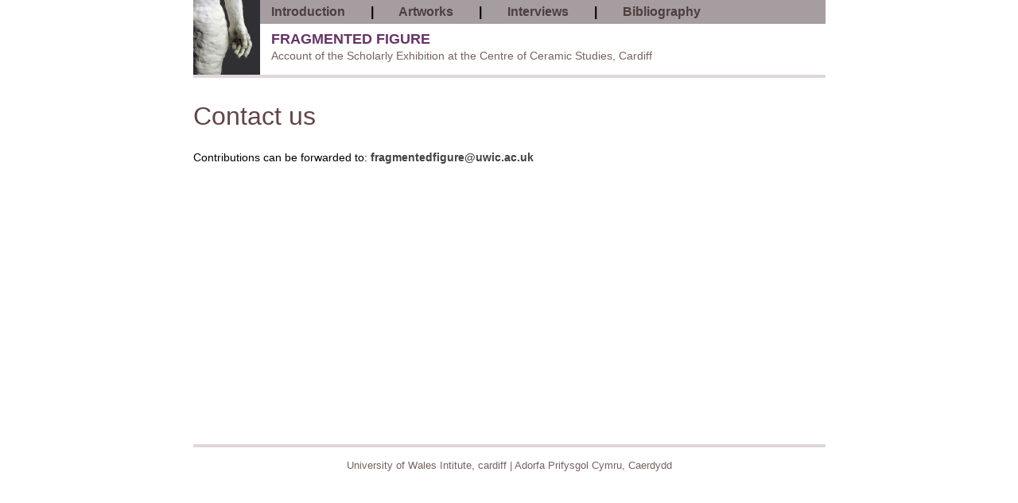

--- FILE ---
content_type: text/html
request_url: http://www.fragmentedfigure.net/contact.htm
body_size: 1711
content:
<html>
<head>
<title>Fragmented Figure</title>
<meta http-equiv="Content-Type" content="text/html; charset=iso-8859-1">
<link href="styles/basic.css" rel="stylesheet" type="text/css">
<script language="JavaScript">
<!--
function mmLoadMenus() {
  if (window.mm_menu_1127222041_0) return;
                  window.mm_menu_1127222041_0 = new Menu("root",135,18,"",12,"#000000","#FFFFFF","#A799AA","#7A2C7E","left","middle",3,0,1000,-5,7,true,false,true,0,true,true);
  mm_menu_1127222041_0.addMenuItem("Claire&nbsp;Curneen","location='pages/c_curneen01.htm'");
  mm_menu_1127222041_0.addMenuItem("Jill&nbsp;Bryers","location='pages/j_bryers01.htm'");
  mm_menu_1127222041_0.addMenuItem("Natasha&nbsp;Mayo","location='pages/n_mayo01.htm'");
  mm_menu_1127222041_0.addMenuItem("Frances&nbsp;Woodley","location='pages/f_woodley01.htm'");
  mm_menu_1127222041_0.addMenuItem("Babette&nbsp;Martini","location='pages/b_martini01.htm'");
  mm_menu_1127222041_0.addMenuItem("Christie&nbsp;Brown","location='pages/c_brown01.htm'");
   mm_menu_1127222041_0.hideOnMouseOut=true;
   mm_menu_1127222041_0.bgColor='#555555';
   mm_menu_1127222041_0.menuBorder=1;
   mm_menu_1127222041_0.menuLiteBgColor='#FFFFFF';
   mm_menu_1127222041_0.menuBorderBgColor='#FFFFFF';
    window.mm_menu_1127171522_0 = new Menu("root",103,18,"",12,"#000000","#FFFFFF","#A799AA","#7A2C7E","left","middle",3,0,1000,-5,7,true,false,true,0,true,true);
  mm_menu_1127171522_0.addMenuItem("introduction","location='introduction.htm'");
  mm_menu_1127171522_0.addMenuItem("Forward","location='forward.htm'");
   mm_menu_1127171522_0.hideOnMouseOut=true;
   mm_menu_1127171522_0.bgColor='#555555';
   mm_menu_1127171522_0.menuBorder=1;
   mm_menu_1127171522_0.menuLiteBgColor='#FFFFFF';
   mm_menu_1127171522_0.menuBorderBgColor='#777777';

mm_menu_1127171522_0.writeMenus();
} // mmLoadMenus()
//-->
</script>
<script language="JavaScript" src="pages/mm_menu.js"></script>
</head>
<body bgcolor="#FFFFFF" leftmargin="0" topmargin="0" marginwidth="0" marginheight="0">
<script language="JavaScript1.2">mmLoadMenus();</script>
<a name="top"></a>
<table width="100%"  border="0" cellspacing="0" cellpadding="0">
  <tr>
    <td align="center" valign="top"><table id="Table_01" width="795" border="0" cellpadding="0" cellspacing="0">
      <tr>
        <td height="94" rowspan="3" valign="top"> <a href="index.htm"><img src="pages/images/mainbox.gif" alt="Fragmented Figure Logo" width="84" height="94" vspace="0" border="0"></a></td>
        <td width="14" height="30" class="lightgray_bg">&nbsp; </td>
        <td width="697" colspan="9" class="lightgray_bg"><span class="mainmenu"><a href="#" name="link3" id="link1" onMouseOver="MM_showMenu(window.mm_menu_1127171522_0,76,20,null,'link3')" onMouseOut="MM_startTimeout();">Introduction</a>&nbsp;&nbsp;&nbsp;&nbsp;&nbsp;&nbsp;&nbsp;&nbsp;|&nbsp;&nbsp;&nbsp;&nbsp;&nbsp;&nbsp;&nbsp;&nbsp;<a href="#" name="link4" id="link2" onMouseOver="MM_showMenu(window.mm_menu_1127222041_0,54,20,null,'link4')" onMouseOut="MM_startTimeout();">Artworks</a>&nbsp;&nbsp;&nbsp;&nbsp;&nbsp;&nbsp;&nbsp;&nbsp;|&nbsp;&nbsp;&nbsp;&nbsp;&nbsp;&nbsp;&nbsp;&nbsp;<a href="interviews.htm">Interviews</a>&nbsp;&nbsp;&nbsp;&nbsp;&nbsp;&nbsp;&nbsp;&nbsp;|&nbsp;&nbsp;&nbsp;&nbsp;&nbsp;&nbsp;&nbsp;&nbsp;<a href="Bibliography.htm">Bibliography</a></span></td>
      </tr>
      <tr>
        <td width="14" rowspan="2">&nbsp;</td>
        <td height="6" colspan="9"><img src="images/spacer.gif" width="1" height="5"></td>
      </tr>
      <tr>
        <td width="697" colspan="9" valign="baseline"><h2><b>FRAGMENTED FIGURE</b><br>
            <span class="smaller">Account of the Scholarly Exhibition at the Centre of Ceramic Studies, Cardiff</span></h2>
          </td>
      </tr>
      <tr>
        <td width="795" height="4" colspan="11"> <img src="images/spacer.gif" alt="" width="795" height="4" class="verylightgray_bg"></td>
      </tr>
      <tr align="center" valign="middle">
        <td height="30" colspan="11">&nbsp;</td>
      </tr>
      <tr align="left" valign="top">
        <td width="795" height="60" colspan="11">
          <h1>Contact us </h1>          </td>
      </tr>
      <tr align="left" valign="top">
        <td colspan="7"><p>Contributions can be forwarded to: <a href="mailto:fragmentedfigure@uwic.ac.uk">fragmentedfigure@uwic.ac.uk</a></p>
          <p align="right">&nbsp;</p></td>
        <td width="38" height="371" colspan="2"> <img src="images/spacer.gif" width="38" height="371" alt=""></td>
        <td width="203" colspan="2"><p class="smaller">&nbsp; </p>
          <p>&nbsp; </p></td>
      </tr>
      <tr>
        <td width="795" height="4" colspan="11"> <img src="images/spacer.gif" alt="" width="795" height="4" class="verylightgray_bg"></td>
      </tr>
      <tr align="center" valign="middle">
        <td height="46" colspan="11" class="smaller">University of Wales Intitute, cardiff | Adorfa Prifysgol Cymru, Caerdydd</td>
      </tr>
      <tr>
        <td> <img src="images/spacer.gif" width="84" height="1" alt=""></td>
        <td> <img src="images/spacer.gif" width="14" height="1" alt=""></td>
        <td> <img src="images/spacer.gif" width="52" height="1" alt=""></td>
        <td> <img src="images/spacer.gif" width="63" height="1" alt=""></td>
        <td width="151"> <img src="images/spacer.gif" width="151" height="1" alt=""></td>
        <td> <img src="images/spacer.gif" width="63" height="1" alt=""></td>
        <td width="151"> <img src="images/spacer.gif" width="127" height="1" alt=""></td>
        <td> <img src="images/spacer.gif" width="24" height="1" alt=""></td>
        <td width="63"> <img src="images/spacer.gif" width="14" height="1" alt=""></td>
        <td> <img src="images/spacer.gif" width="49" height="1" alt=""></td>
        <td width="154"> <img src="images/spacer.gif" width="154" height="1" alt=""></td>
      </tr>
    </table></td>
  </tr>
</table>
</body>
</html>

--- FILE ---
content_type: text/css
request_url: http://www.fragmentedfigure.net/styles/basic.css
body_size: 1216
content:
body {
	font-family: Arial, Helvetica, sans-serif;
	margin: 0px;
	padding: 0px;
}
.white {
	color: #FFFFFF;
}
h2 {
	font-size: 110%;
	font-weight: normal;
	line-height: 150%;
	color: #663366;
}
h1 {
	font-size: 200%;
	font-weight: normal;
	color: #614346;
}
.mainmenu {
	font-size: 100%;
	font-weight: bold;
}
.mainmenu a:link {
	text-decoration: none;
	color: #4D3F3D;
}
.mainmenu a:visited {
	color: #4D3F3D;
	text-decoration: none;
}
.mainmenu a:hover {
	color: #756360;
	text-decoration: none;
}
.smaller {
	font-size: 80%;
	color: #756360;
	line-height: 120%;
}
.h1_grey {
	color: #756360;
}
.lightgray_bg {
	background-color: #A69DA1;
}
p {
	font-size: 90%;
	line-height: 140%;
}
h3 {
	font-size: 140%;
	color: #8A5E8A;
}
.verylightgray_bg {
	background-color: #E0D7DD;
}
a:link {
	color: #454042;
	text-decoration: none;
	font-weight: bold;
}
a:visited {
	color: #7D5763;
	text-decoration: none;
	font-weight: bold;
}
a:hover {
	color: #614346;
	text-decoration: none;
	font-weight: bold;
}
h4 {
	color: #7D5763;
}
.imgleftspace {
	margin-top: 0px;
	margin-right: 0px;
	margin-bottom: 0px;
	margin-left: 10px;
	padding: 0px;
}
